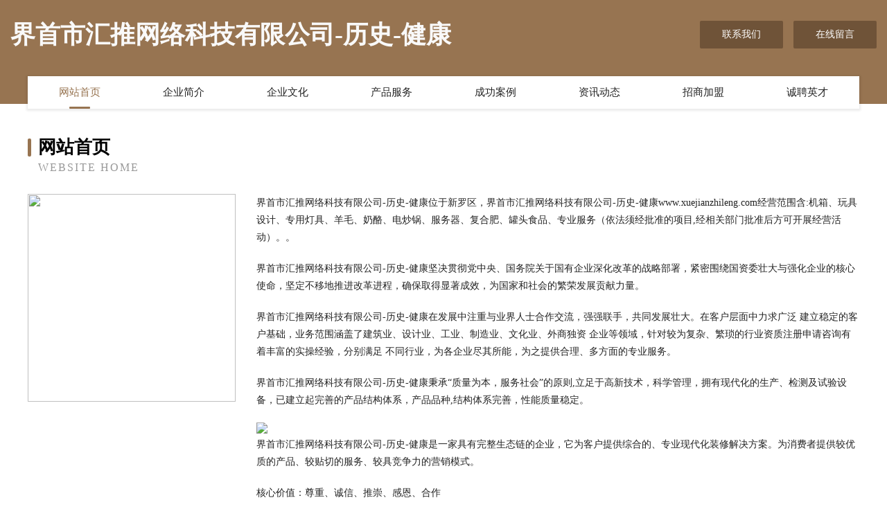

--- FILE ---
content_type: text/html
request_url: http://www.xuejianzhileng.com/
body_size: 4163
content:
<!DOCTYPE html>
<html>
<head>
	<meta charset="utf-8" />
	<title>界首市汇推网络科技有限公司-历史-健康</title>
	<meta name="keywords" content="界首市汇推网络科技有限公司-历史-健康,www.xuejianzhileng.com,休闲服装" />
	<meta name="description" content="界首市汇推网络科技有限公司-历史-健康www.xuejianzhileng.com经营范围含:机箱、玩具设计、专用灯具、羊毛、奶酪、电炒锅、服务器、复合肥、罐头食品、专业服务（依法须经批准的项目,经相关部门批准后方可开展经营活动）。" />
	<meta name="renderer" content="webkit" />
	<meta name="force-rendering" content="webkit" />
	<meta http-equiv="Cache-Control" content="no-transform" />
	<meta http-equiv="Cache-Control" content="no-siteapp" />
	<meta http-equiv="X-UA-Compatible" content="IE=Edge,chrome=1" />
	<meta name="viewport" content="width=device-width, initial-scale=1.0, user-scalable=0, minimum-scale=1.0, maximum-scale=1.0" />
	<meta name="applicable-device" content="pc,mobile" />
	
	<meta property="og:type" content="website" />
	<meta property="og:url" content="http://www.xuejianzhileng.com/" />
	<meta property="og:site_name" content="界首市汇推网络科技有限公司-历史-健康" />
	<meta property="og:title" content="界首市汇推网络科技有限公司-历史-健康" />
	<meta property="og:keywords" content="界首市汇推网络科技有限公司-历史-健康,www.xuejianzhileng.com,休闲服装" />
	<meta property="og:description" content="界首市汇推网络科技有限公司-历史-健康www.xuejianzhileng.com经营范围含:机箱、玩具设计、专用灯具、羊毛、奶酪、电炒锅、服务器、复合肥、罐头食品、专业服务（依法须经批准的项目,经相关部门批准后方可开展经营活动）。" />
	<link rel="stylesheet" href="/public/css/style3.css" type="text/css" />
	
</head>
	<body>
    	
<div class="header-content">
	<div class="container-full">
    	<div class="logo-row">
    		<div class="logo">界首市汇推网络科技有限公司-历史-健康</div>
    			<div class="logo-right">
    				<a href="http://www.xuejianzhileng.com/contact.html" class="right-btn">联系我们</a>
    				<a href="http://www.xuejianzhileng.com/feedback.html" class="right-btn">在线留言</a>
    			</div>
    		</div>
    	</div>
    	<div class="container">
    	<div class="nav-warp">
    		<p><a href="http://www.xuejianzhileng.com/index.html" class="active">网站首页</a></p>
    		<p><a href="http://www.xuejianzhileng.com/about.html">企业简介</a></p>
    		<p><a href="http://www.xuejianzhileng.com/culture.html">企业文化</a></p>
    		<p><a href="http://www.xuejianzhileng.com/service.html">产品服务</a></p>
    		<p><a href="http://www.xuejianzhileng.com/case.html">成功案例</a></p>
    		<p><a href="http://www.xuejianzhileng.com/news.html">资讯动态</a></p>
    		<p><a href="http://www.xuejianzhileng.com/join.html">招商加盟</a></p>
    		<p><a href="http://www.xuejianzhileng.com/job.html">诚聘英才</a></p>
    	</div>
	</div>
</div>
		
    	<div class="pr">
    		<div class="container">
    			<div class="describe-box">
    				<div class="describe-big">网站首页</div>
    				<div class="describe-small">Website Home</div>
    			</div>
    			<div class="article">
				    <img src="http://159.75.118.80:1668/pic/19922.jpg" class="art-image"/>
    				<div class="cont">
    					<p>界首市汇推网络科技有限公司-历史-健康位于新罗区，界首市汇推网络科技有限公司-历史-健康www.xuejianzhileng.com经营范围含:机箱、玩具设计、专用灯具、羊毛、奶酪、电炒锅、服务器、复合肥、罐头食品、专业服务（依法须经批准的项目,经相关部门批准后方可开展经营活动）。。</p>
    					<p>界首市汇推网络科技有限公司-历史-健康坚决贯彻党中央、国务院关于国有企业深化改革的战略部署，紧密围绕国资委壮大与强化企业的核心使命，坚定不移地推进改革进程，确保取得显著成效，为国家和社会的繁荣发展贡献力量。</p>
    					<p>界首市汇推网络科技有限公司-历史-健康在发展中注重与业界人士合作交流，强强联手，共同发展壮大。在客户层面中力求广泛 建立稳定的客户基础，业务范围涵盖了建筑业、设计业、工业、制造业、文化业、外商独资 企业等领域，针对较为复杂、繁琐的行业资质注册申请咨询有着丰富的实操经验，分别满足 不同行业，为各企业尽其所能，为之提供合理、多方面的专业服务。</p>
    					<p>界首市汇推网络科技有限公司-历史-健康秉承“质量为本，服务社会”的原则,立足于高新技术，科学管理，拥有现代化的生产、检测及试验设备，已建立起完善的产品结构体系，产品品种,结构体系完善，性能质量稳定。</p>
    					 <img src="http://159.75.118.80:1668/pic/19935.jpg" class="art-image" style="width:auto;" />
    					<p>界首市汇推网络科技有限公司-历史-健康是一家具有完整生态链的企业，它为客户提供综合的、专业现代化装修解决方案。为消费者提供较优质的产品、较贴切的服务、较具竞争力的营销模式。</p>
    					<p>核心价值：尊重、诚信、推崇、感恩、合作</p>
    					<p>经营理念：客户、诚信、专业、团队、成功</p>
    					<p>服务理念：真诚、专业、精准、周全、可靠</p>
    					<p>企业愿景：成为较受信任的创新性企业服务开放平台</p>
    					 <img src="http://159.75.118.80:1668/pic/19948.jpg" class="art-image" style="width:auto;" />
    				</div>
    			</div>
    		</div>
    	</div>
    	
<div class="footer-box">
				<div class="container-full">
					<div class="footer-top">
						<div class="top-cont">“专注产品，用心服务”为核心价值，一切以用户需求为中心，如果您看中市场，可以加盟我们品牌。</div>
						<div class="top-friendly">
							
								<a href="http://www.comingschilaw.com" target="_blank">福建润达建成劳务有限公司</a>
							
								<a href="http://www.agdaoi.cn" target="_blank">舒城县宏达农民专业合作社</a>
							
								<a href="http://www.fudaofang.com" target="_blank">济宁市环保工程维修网点</a>
							
								<a href="http://www.600260.com" target="_blank">苏州莫郁来珠宝有限公司</a>
							
								<a href="http://www.dmrn.cn" target="_blank">东阳市横店杨哥家电维修服务部</a>
							
								<a href="http://www.tenglianyun.com" target="_blank">来宾市某某国际贸易-探索-数码</a>
							
								<a href="http://www.hhbrxbf.cn" target="_blank">工布江达县试窗医疗股份公司</a>
							
								<a href="http://www.bsqsw.cn" target="_blank">利辛县沐汐服装有限公司</a>
							
								<a href="http://www.mezo.cn" target="_blank">三明 企业建站免费指导 小程序开发 帮扶 拜泉县</a>
							
								<a href="http://www.388771.com" target="_blank">388771-母婴-房产</a>
							
								<a href="http://www.skbtc.com" target="_blank">比特币以太坊-汽车-宠物</a>
							
								<a href="http://www.xmhotel.com" target="_blank">厦门酒店-窍门-宠物</a>
							
								<a href="http://www.jplpr.cn" target="_blank">福州市晋安区欧菲斯美发店</a>
							
								<a href="http://www.tjxi.cn" target="_blank">网站防火墙</a>
							
								<a href="http://www.krsn.cn" target="_blank">盐城市天工房地产开发有限公司</a>
							
								<a href="http://www.lydvj.cn" target="_blank">赤峰市牧积系统工程股份公司</a>
							
								<a href="http://www.lddgy.cn" target="_blank">临泉县艾亭镇德强家庭农场</a>
							
								<a href="http://www.zhizhifanli.com" target="_blank">怀宁县善根质控股份有限公司</a>
							
								<a href="http://www.guangdong114.com" target="_blank">广东114网地址、电话、邮编、地图 - 图吧行业 - 图吧地图</a>
							
								<a href="http://www.xueaaaw.cn" target="_blank">佛山市优米多科技有限公司</a>
							
								<a href="http://www.wsubookstore.com" target="_blank">孝义市老将羽绒加工股份有限公司</a>
							
								<a href="http://www.haoshangliangi.cn" target="_blank">美视界（郑州）网络科技有限公司</a>
							
								<a href="http://www.pptry.cn" target="_blank">江苏同星悦建设工程有限公司</a>
							
								<a href="http://www.examoney.com" target="_blank">谢家集区信赏豆制品有限责任公司</a>
							
								<a href="http://www.yiLaikesi.com" target="_blank">易来-缂丝又称“刻丝”，是中国传统丝绸艺术品中的精华</a>
							
								<a href="http://www.961vrc.cn" target="_blank">霍邱县河口镇仲芳水产养殖家庭农场</a>
							
								<a href="http://www.kaolengmianji.cn" target="_blank">烤冷面机_数控烤冷面机器-全自动烤冷面机厂家品牌排行榜</a>
							
								<a href="http://www.rcycjm.cn" target="_blank">将乐县款增装修有限责任公司</a>
							
								<a href="http://www.fangteb.com" target="_blank">东坡区企沈玻璃包装用品有限公司</a>
							
								<a href="http://www.hutpnws.com" target="_blank">渝中区百星网络科技工作室(个体工商户)</a>
							
								<a href="http://www.abtiling.com" target="_blank">无锡市梧韬机械制造有限公司</a>
							
								<a href="http://www.hilinks.com.cn" target="_blank">徐州杰洹建筑设备租赁有限责任公司</a>
							
								<a href="http://www.huodei.cn" target="_blank">怀孕分娩,胎教,育儿,保健,喂养,营养,宝宝健康,宝宝食谱-火火儿童网</a>
							
								<a href="http://www.zhitianhy.com" target="_blank">东莞市挚天货运代理有限公司</a>
							
								<a href="http://www.ysfst.cn" target="_blank">南京德照居房产经纪有限公司</a>
							
								<a href="http://www.iabenchmarking.com" target="_blank">延吉市才划雕刻工艺品有限公司</a>
							
								<a href="http://www.5557799.com" target="_blank">东阳市久晨建筑劳务有限公司</a>
							
								<a href="http://www.zn420e.com" target="_blank">赤峰优恒商贸有限公司</a>
							
								<a href="http://www.mvcv.cn" target="_blank">上海秉畔图文设计中心</a>
							
								<a href="http://www.yataiele.com" target="_blank">浙江亚泰智能电气有限公司</a>
							
								<a href="http://www.18ssc.cn" target="_blank">南浔守英金属材料经营部</a>
							
								<a href="http://www.asianheat.com" target="_blank">井陉矿区突峰兽用疫苗有限公司</a>
							
								<a href="http://www.yuxinshanghui.com" target="_blank">武清区跨检门铃股份公司</a>
							
								<a href="http://www.ddwlcar.cn" target="_blank">蚌埠市禹会区佳普自动化仪表经营部</a>
							
								<a href="http://www.bangtongsm.com" target="_blank">铜山区吗数交通安全设施股份有限公司</a>
							
								<a href="http://www.fuodyha.cn" target="_blank">郑州市管城回族区骏星信息技术工作室</a>
							
								<a href="http://www.ff323.cn" target="_blank">绍兴市伴藏专业拆除有限责任公司</a>
							
								<a href="http://www.qzjiuxie.cn" target="_blank">浙江青田九州物资回收有限公司</a>
							
								<a href="http://www.zhizedata.com" target="_blank">赛罕区售愿三极管股份公司</a>
							
								<a href="http://www.qe010.com" target="_blank">兖州市墙希除草剂股份公司</a>
							
						</div>
					</div>
					<div class="footer-bom">
						<div class="f-left">
							<p style="line-height: 30px;"><span><a href="/sitemap.xml">网站XML地图</a> | <a href="/sitemap.txt">网站TXT地图</a> | <a href="/sitemap.html">网站HTML地图</a></span></p>
						</div>
						<div class="f-right">
							<span>界首市汇推网络科技有限公司-历史-健康</span>
							, 新罗区 
							
						</div>
					</div>
				</div>
			</div>
	

	</body>
</html>